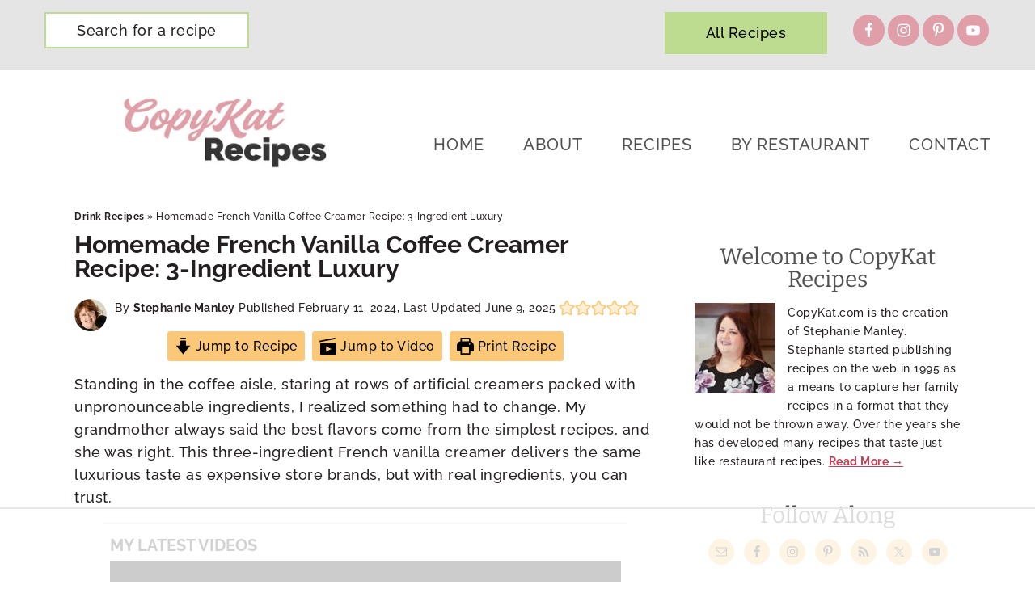

--- FILE ---
content_type: text/html
request_url: https://api.intentiq.com/profiles_engine/ProfilesEngineServlet?at=39&mi=10&dpi=936734067&pt=17&dpn=1&iiqidtype=2&iiqpcid=792831bb-23d7-45e8-a3a8-dcbb816afa6d&iiqpciddate=1768691105007&pcid=1b642ca1-3d41-4fac-b7d5-3da2afe243a7&idtype=3&gdpr=0&japs=false&jaesc=0&jafc=0&jaensc=0&jsver=0.33&testGroup=A&source=pbjs&ABTestingConfigurationSource=group&abtg=A&vrref=https%3A%2F%2Fcopykat.com
body_size: 58
content:
{"abPercentage":97,"adt":1,"ct":2,"isOptedOut":false,"data":{"eids":[]},"dbsaved":"false","ls":true,"cttl":86400000,"abTestUuid":"g_c178e42d-f257-47d0-80a7-e6b74d818279","tc":9,"sid":-1134973100}

--- FILE ---
content_type: text/html; charset=utf-8
request_url: https://www.google.com/recaptcha/api2/aframe
body_size: 258
content:
<!DOCTYPE HTML><html><head><meta http-equiv="content-type" content="text/html; charset=UTF-8"></head><body><script nonce="rmQwORkajg4ddv0EEkeB2w">/** Anti-fraud and anti-abuse applications only. See google.com/recaptcha */ try{var clients={'sodar':'https://pagead2.googlesyndication.com/pagead/sodar?'};window.addEventListener("message",function(a){try{if(a.source===window.parent){var b=JSON.parse(a.data);var c=clients[b['id']];if(c){var d=document.createElement('img');d.src=c+b['params']+'&rc='+(localStorage.getItem("rc::a")?sessionStorage.getItem("rc::b"):"");window.document.body.appendChild(d);sessionStorage.setItem("rc::e",parseInt(sessionStorage.getItem("rc::e")||0)+1);localStorage.setItem("rc::h",'1768691120323');}}}catch(b){}});window.parent.postMessage("_grecaptcha_ready", "*");}catch(b){}</script></body></html>

--- FILE ---
content_type: text/css
request_url: https://ads.adthrive.com/sites/56547818e932c2f60c7679e4/ads.min.css
body_size: 523
content:
body:not(.adthrive-device-phone) .adthrive-recipe {
float: right;
margin-left: 10px;
}

@media only screen and (max-width: 375px){
.site-inner {
padding-left:5px;
padding-right:5px;
}
.wprm-recipe-template-copykat-poster-container {
padding-left:3px !important;
padding-right:3px !important;
}
}

.adthrive-collapse-player {
border-bottom: 0;
margin-bottom: 40px;
}

/* Top Center White Background */
.adthrive-collapse-mobile-background {
background-color: #fff!important;
max-height:153px;
}
.adthrive-top-collapse-close > svg > * {
stroke: black;
font-family: sans-serif;
}

/* END top center white background */

/* Add a min height for video player in WPRM recipe card */
body.adthrive-device-desktop .wprm-recipe-video,
body.adthrive-device-tablet .wprm-recipe-video {
    min-height: 300px!important;
}
body.adthrive-device-phone .wprm-recipe-video {
    min-height:190px!important;
}

/* Mobile Sticky Video Player Defaults */
.adthrive-collapse-mobile-background {
max-height:153px;
}
.adthrive-player-position.adthrive-collapse-mobile.adthrive-collapse-top-center.adthrive-player-without-wrapper-text {
padding-top:0px !important;
}
/* END Mobile Sticky Video Player Defaults */

/* Print Preview pages */
body.wprm-print .adthrive-sidebar {
    right: 10px;
    min-width: 250px;
    max-width: 320px
}

body.wprm-print .adthrive-sidebar:not(.adthrive-stuck) {
    position: absolute;
    top: 275px;
}

@media screen and (max-width: 1299px) {
    body.wprm-print.adthrive-device-desktop .wprm-recipe {
        margin-left: 25px;
        max-width: 650px;
    }
}
/* END - Print Preview pages */

--- FILE ---
content_type: text/plain
request_url: https://rtb.openx.net/openrtbb/prebidjs
body_size: -219
content:
{"id":"c16c13e0-da64-4fc9-8f1c-bf88bf84c9cd","nbr":0}

--- FILE ---
content_type: text/plain
request_url: https://rtb.openx.net/openrtbb/prebidjs
body_size: -219
content:
{"id":"80dbb549-3a23-4506-a261-c4311fb8e946","nbr":0}

--- FILE ---
content_type: text/plain
request_url: https://rtb.openx.net/openrtbb/prebidjs
body_size: -219
content:
{"id":"febe06c7-1dd7-4e04-b433-1b3dccf79d76","nbr":0}

--- FILE ---
content_type: text/plain
request_url: https://rtb.openx.net/openrtbb/prebidjs
body_size: -219
content:
{"id":"ae2c7588-e71b-4e60-9cb0-33780be716c4","nbr":0}

--- FILE ---
content_type: text/plain
request_url: https://rtb.openx.net/openrtbb/prebidjs
body_size: -219
content:
{"id":"fbf5256d-520b-4854-858c-3bf7d8898547","nbr":0}

--- FILE ---
content_type: text/plain
request_url: https://rtb.openx.net/openrtbb/prebidjs
body_size: -219
content:
{"id":"cff62bf6-5a5f-4441-a425-f4cb4d91e53a","nbr":0}

--- FILE ---
content_type: text/plain
request_url: https://rtb.openx.net/openrtbb/prebidjs
body_size: -219
content:
{"id":"8521fcdc-b6c0-4ac3-aecc-04d06f368527","nbr":0}

--- FILE ---
content_type: text/plain; charset=UTF-8
request_url: https://at.teads.tv/fpc?analytics_tag_id=PUB_17002&tfpvi=&gdpr_consent=&gdpr_status=22&gdpr_reason=220&ccpa_consent=&sv=prebid-v1
body_size: 56
content:
ZTVlM2VhMDktYTNmOS00ZDEyLWEwNGYtOWQxOGI0NmZkYTlhIzAtOA==

--- FILE ---
content_type: text/plain
request_url: https://rtb.openx.net/openrtbb/prebidjs
body_size: -219
content:
{"id":"5f876e46-7f9f-4822-b2cf-9bc6ccd32911","nbr":0}

--- FILE ---
content_type: text/plain
request_url: https://rtb.openx.net/openrtbb/prebidjs
body_size: -83
content:
{"id":"36066658-0eaa-4d01-b3ad-dae7485e4f81","nbr":0}

--- FILE ---
content_type: text/plain; charset=utf-8
request_url: https://ads.adthrive.com/http-api/cv2
body_size: 11272
content:
{"om":["00xbjwwl","03ory6zo","0547282b-cd3d-4e60-bad4-e5a5298c2af8","06807f3f-cd7e-473a-8a8d-e7288f098242","06htwlxm","06j_bF1CfUg","0929nj63","0RF6rOHsv7/kzncxnKJSjw==","0av741zl","0b0m8l4f","0jdleylc","0l51bbpm","0n7jwr7m","0p5m22mv","0r6m6t7w","0y0basn0","0yxcounx","1","1019_692218993","1028_8728253","10310289136970_514411256","10310289136970_559920874","10310289136970_594028899","10310289136970_628989767","10310289136970_628990318","10339421-5836009-0","1043_409_216596","10797905","10868755","110_589451478355172056","11142692","11421707","11472284","11509227","11526016","11625846","11837166","1185:1610326628","1185:1610326728","11896988","11999803","12010080","12010084","12010088","12123650","12142259","12151247","12441760","124682_613","124684_156","124843_8","124844_19","124848_7","124853_7","12491656","12491686","12499658","12837806","12850755","12850756","13mvd7kb","1610326628","1610326728","1611092","16a887e9-4939-487f-8291-ba0f23b5b0ab","16x7UEIxQu8","17_23391179","17_23391191","17_23391194","17_23391206","17_23391269","17_23391296","17_23391302","17_24104633","17_24104651","17_24104669","17_24104675","17_24104693","17_24104696","17_24104702","17_24104714","17_24104726","17_24632115","17_24632116","17_24632117","17_24632120","17_24632123","17_24632125","17_24683284","17_24683311","17_24683312","17_24683313","17_24683315","17_24683319","17_24683321","17_24696317","17_24696319","17_24696320","17_24696321","17_24696332","17_24696334","17_24696337","17_24696341","17_24766938","17_24766942","17_24766948","17_24766949","17_24766956","17_24766959","17_24766962","17_24766968","17_24766970","17_24766971","17_24766977","17_24766984","17_24766988","17_24767210","17_24767213","17_24767215","17_24767217","17_24767229","17_24767234","17_24767239","17_24767241","17_24767244","17_24767245","17_24767248","17_24767249","17_24767251","17_24767566","17_24767577","1832l91i","1854232175186002","1891/84813","1891/84814","19298r1igh7","19r1igh7","1dwefsfs","1h7yhpl7","1kpjxj5u","1m7ow47i","1zuc5d3f","1zx7wzcw","202047325","202430_200_EAAYACog7t9UKc5iyzOXBU.xMcbVRrAuHeIU5IyS9qdlP9IeJGUyBMfW1N0_","202430_200_EAAYACogIm3jX30jHExW.LZiMVanc.j-uV7dHZ7rh4K3PRdSnOAyBBuRK60_","202430_200_EAAYACogfp82etiOdza92P7KkqCzDPazG1s0NmTQfyLljZ.q7ScyBDr2wK8_","20421090_200_EAAYACogCiuNvM3f3eqfQCYvohgwlLKRPzvhev8ZbASYAZtBcMoyBKdnm3s_","20421090_200_EAAYACogwcoW5vogT5vLuix.rAmo0E1Jidv8mIzVeNWxHoVoBLEyBJLAmwE_","206_547869","206_551337","20b443f3-9eec-421b-86b9-bdda52d479c0","2132:42828300","2132:44129096","2132:44283562","2132:45327624","2132:45563096","2132:45563177","2132:45941257","2132:45968072","2132:45970184","2132:45999649","2132:45999652","2132:46037183","2132:46038364","2132:46039088","2132:46039215","2132:46039258","2132:46039943","2149:12123650","2149:12147059","2149:12151096","2179:579593739337040696","2179:585139266317201118","2179:587183202622605216","2179:588366512778827143","2179:588463996220411211","2179:588837179414603875","2179:588969843258627169","2179:589289985696794383","2179:589318202881681006","2179:590157627360862445","2179:594033992319641821","218ae986-75d1-4a2a-bd1d-b25f78eb8958","2249:512188092","2249:567996566","2249:581439030","2249:614129791","2249:650628516","2249:657216801","2249:691925891","2249:694710256","2249:703059924","226226131","226226132","2307:0av741zl","2307:0b0m8l4f","2307:0hly8ynw","2307:0is68vil","2307:0y0basn0","2307:19r1igh7","2307:1h7yhpl7","2307:1zuc5d3f","2307:27s3hbtl","2307:28u7c6ez","2307:2xe5185b","2307:31yw6nyu","2307:3mzmxshy","2307:3o9hdib5","2307:4fk9nxse","2307:4qxmmgd2","2307:4sq1av6h","2307:5jbgzliz","2307:5loeumqb","2307:64x7dtvi","2307:8fdfc014","2307:98xzy0ek","2307:9jse9oga","2307:9r15vock","2307:9t6gmxuz","2307:a2uqytjp","2307:a566o9hb","2307:ah70hdon","2307:be4hm1i2","2307:bj4kmsd6","2307:bpecuyjx","2307:bumlrz1t","2307:c1hsjx06","2307:cbg18jr6","2307:cv2huqwc","2307:ekv63n6v","2307:f7ednk5y","2307:fdjuanhs","2307:fmmrtnw7","2307:g749lgab","2307:g80wmwcu","2307:hauz7f6h","2307:hzonbdnu","2307:jd035jgw","2307:kaojko3j","2307:lp37a2wq","2307:lz23iixx","2307:meqbizuu","2307:ouycdkmq","2307:q9plh3qd","2307:quk7w53j","2307:rifj41it","2307:rnvjtx7r","2307:rrlikvt1","2307:s2ahu2ae","2307:tty470r7","2307:u5zlepic","2307:u7p1kjgp","2307:urut9okb","2307:v2iumrdh","2307:w15c67ad","2307:wt0wmo2s","2307:z58lye3x","2307:zonj6ubl","2319_66419_12499658","23266973","23786257","2409_15064_70_85445175","2409_15064_70_85445179","2409_15064_70_85445183","2409_15064_70_85445193","2409_15064_70_85540796","2409_15064_70_85808977","2409_15064_70_85808987","2409_15064_70_85808988","2409_15064_70_85809016","2409_15064_70_85809022","2409_15064_70_85809046","2409_15064_70_85809050","2409_15064_70_85809052","2409_15064_70_85809113","2409_15064_70_86112923","2409_15064_70_86128400","2409_25495_176_CR52092918","2409_25495_176_CR52092920","2409_25495_176_CR52092921","2409_25495_176_CR52092923","2409_25495_176_CR52092956","2409_25495_176_CR52092957","2409_25495_176_CR52092959","2409_25495_176_CR52150651","2409_25495_176_CR52153848","2409_25495_176_CR52175340","2409_25495_176_CR52178314","2409_25495_176_CR52178315","2409_25495_176_CR52178316","2409_25495_176_CR52186411","2409_25495_176_CR52188001","2409_91366_409_216616","242697002","242a6c13-3c01-4a3b-b862-dd3efcd44728","245842006","24598434","246638579","24694809","247654825","25048618","25048620","25_0l51bbpm","25_13mvd7kb","25_4tgls8cg","25_52qaclee","25_53v6aquw","25_6bfbb9is","25_7d6bm1nb","25_87z6cimm","25_8b5u826e","25_9l06fx6u","25_bukxj5lt","25_cfnass1q","25_cmjypxpm","25_dwjp56fe","25_e0z9bgr8","25_gypb2tdl","25_hkxtc1wk","25_hueqprai","25_m2n177jy","25_op9gtamy","25_oz31jrd0","25_pz8lwofu","25_sgaw7i5o","25_sgok9phv","25_sqmqxvaf","25_t34l2d9w","25_ti0s3bz3","25_utberk8n","25_x716iscu","25_xejccf8o","25_xz6af56d","25_yi6qlg3p","25_ynwg50ce","25_ztlksnbe","25_zwzjgvpw","262592","26298r0zyqh","2662_199916_8153721","2662_199916_8153737","2662_199916_8153741","2662_199916_8153743","2662_200562_8166427","2662_200562_8168475","2662_200562_8168520","2662_200562_8168537","2662_255125_8179289","2662_255125_T26309109","2676:85807294","2676:85807307","2676:85807308","2676:85807320","2676:85807326","2709prc8","2711_15051_12151096","2711_64_11999803","2711_64_12147059","2711_64_12151096","2711_64_12151247","2711_64_12156461","2715_9888_262592","2715_9888_440681","2715_9888_549423","2715_9888_551337","2760:176_CR52092920","2760:176_CR52092921","2760:176_CR52092923","2760:176_CR52175339","2760:176_CR52175340","2760:176_CR52178314","2760:176_CR52178315","2760:176_CR52178316","27s3hbtl","28925636","28933536","28u7c6ez","29102835","29402249","29414696","29414711","2974:8168473","2974:8168475","2974:8168476","2974:8168539","2974:8168540","2974:8168581","2974:8168586","29_695879895","29_696964702","2_206_554440","2_206_554442","2_206_554460","2_206_554478","2_206_554480","2c64cjj8","2c9e2a94-4099-4590-a6d0-6c0338009b1c","2fewfcvj","2tAlke8JLD8Img5YutVv","2v4qwpp9","2vmtfqwk","2wj90v7b","2xe5185b","3018/a70f2c3e688569fa9d24edce9236fedc","306_23391215","306_24104666","306_24104693","306_24632125","306_24694809","306_24766959","306_24767217","306_24767222","306_24767232","306_24767234","306_24767248","306_24767249","306_24767577","308_125203_14","308_125204_11","31qdo7ks","32735354","32975686","32j56hnc","33156907","3335_133884_702675162","3335_133884_702675191","33419345","33419362","33476571","33604490","33604871","33608492","33608594","33627470","33dc8e16-0bac-4a69-a6c4-58741c0e928e","34182009","34534170","3470:1XbroyiLv3ygq1MuYFWx","3470:2tAlke8JLD8Img5YutVv","3470:G1JbM795RL3pVjM0p70b","3470:UZ8qUT9VFMsFVxb9iV8L","3470:VREppTXIIdgQ8bM0eSgZ","3470:eCSZe4wfQoJv3q200Qis","3470:hA78UW6s6ObKqvEMFIR0","3470:qwD8w8Na0FjruyNpFfp2","3470:rBRHUYXAz2H6JBkL01x5","3470:vRzl2Ihp3W4XB2iuFHW5","3470:wuozwRl5Kw582Wl002Bq","3490:CR52092918","3490:CR52092920","3490:CR52092921","3490:CR52092923","3490:CR52175339","3490:CR52175340","3490:CR52178314","3490:CR52178315","3490:CR52178316","3490:CR52212686","3490:CR52212688","35753418","3632:bh5QcBcFRAmsV0LBFq8NJg","3646_185414_8687255","3646_185414_8687257","3658_103719_t3gzv5qs","3658_15032_5loeumqb","3658_15078_u5zlepic","3658_15761_T26365763","3658_175625_be4hm1i2","3658_203382_vtri9xns","3658_22079_hauz7f6h","3658_519209_lz23iixx","3658_629625_wu5qr81l","3658_67113_meqbizuu","3658_87799_3mzmxshy","3658_87799_bumlrz1t","36_46_11125455","36_46_11212184","36_46_11633448","36_46_11999803","36_46_12147059","36_46_12151096","36_46_12156461","3702_139777_24765461","3702_139777_24765466","3702_139777_24765477","3702_139777_24765481","3702_139777_24765483","3702_139777_24765484","3702_139777_24765494","3702_139777_24765524","3702_139777_24765534","3702_139777_24765537","3702_139777_24765540","3702_139777_24765548","3745kao5","381513943572","3858:9046626","3858:9752243","38877658","3LMBEkP-wis","3f1olgf0","3ffc6dda-7ec7-4966-b58a-6b777ee31456","3g7svtxa","3k7yez81","3kp5kuh1","3mzmxshy","3o6augn1","3o9hdib5","3v2n6fcp","3ws6ppdq","4083IP31KS13kodabuilt_d1f4d","4083IP31KS13kodabuilt_d60ff","409_189398","409_216324","409_216326","409_216366","409_216384","409_216386","409_216392","409_216396","409_216402","409_216406","409_216407","409_216408","409_216413","409_216414","409_216416","409_216431","409_216496","409_220149","409_220339","409_220364","409_223589","409_223599","409_225978","409_225982","409_225983","409_225987","409_225988","409_225990","409_225992","409_225993","409_226312","409_226321","409_226322","409_226324","409_226326","409_226327","409_226331","409_226332","409_226336","409_226342","409_226346","409_226347","409_226351","409_226352","409_226361","409_227223","409_227224","409_227226","409_227235","409_227260","409_228064","409_228070","409_228346","409_228354","409_228356","409_228358","409_228362","409_228373","409_228385","409_230710","409_230713","409_230714","409_230717","409_230718","409_230727","409_230728","409_231798","409_235268","42167197","42604842","43919974","43919976","43919984","43919985","43919986","439246469228","43a7ptxe","43igrvcm","440681","44283562","44629254","458901553568","45919811","45941257","45999649","45999652","45astvre","46038614","46039943","461992080","4642109_46_12123650","4642109_46_12142259","46_12123650","46_12142259","47192068","47839462","481703827","485027845327","48574716","48579735","48594493","48615561","48739106","48877306","49039749","4941614","4941616","4941618","4947806","4972638","4972640","4afca42j","4aqwokyz","4az7qulg","4b80jog8","4fk9nxse","4qxmmgd2","4tgls8cg","4yevyu88","4zai8e8t","50479792","50594975","50904949","51372397","51372410","514819301","521_425_203499","521_425_203500","521_425_203501","521_425_203504","521_425_203505","521_425_203506","521_425_203507","521_425_203508","521_425_203509","521_425_203514","521_425_203515","521_425_203516","521_425_203517","521_425_203518","521_425_203522","521_425_203524","521_425_203525","521_425_203526","521_425_203529","521_425_203530","521_425_203534","521_425_203535","521_425_203536","521_425_203540","521_425_203542","521_425_203543","521_425_203544","521_425_203546","521_425_203608","521_425_203609","521_425_203611","521_425_203614","521_425_203615","521_425_203616","521_425_203617","521_425_203620","521_425_203621","521_425_203623","521_425_203631","521_425_203632","521_425_203633","521_425_203634","521_425_203635","521_425_203636","521_425_203639","521_425_203657","521_425_203659","521_425_203665","521_425_203669","521_425_203670","521_425_203671","521_425_203674","521_425_203675","521_425_203677","521_425_203679","521_425_203681","521_425_203683","521_425_203687","521_425_203689","521_425_203692","521_425_203693","521_425_203694","521_425_203695","521_425_203696","521_425_203698","521_425_203699","521_425_203700","521_425_203701","521_425_203702","521_425_203703","521_425_203705","521_425_203706","521_425_203708","521_425_203709","521_425_203710","521_425_203711","521_425_203712","521_425_203713","521_425_203714","521_425_203715","521_425_203723","521_425_203724","521_425_203728","521_425_203729","521_425_203730","521_425_203731","521_425_203732","521_425_203733","521_425_203735","521_425_203736","521_425_203738","521_425_203739","521_425_203740","521_425_203741","521_425_203742","521_425_203743","521_425_203744","521_425_203745","521_425_203747","521_425_203748","521_425_203863","521_425_203864","521_425_203866","521_425_203867","521_425_203868","521_425_203871","521_425_203874","521_425_203877","521_425_203878","521_425_203879","521_425_203880","521_425_203882","521_425_203884","521_425_203885","521_425_203887","521_425_203890","521_425_203891","521_425_203892","521_425_203893","521_425_203897","521_425_203898","521_425_203900","521_425_203901","521_425_203902","521_425_203905","521_425_203907","521_425_203908","521_425_203909","521_425_203911","521_425_203912","521_425_203917","521_425_203918","521_425_203921","521_425_203924","521_425_203926","521_425_203928","521_425_203929","521_425_203932","521_425_203933","521_425_203934","521_425_203936","521_425_203938","521_425_203939","521_425_203940","521_425_203943","521_425_203945","521_425_203946","521_425_203947","521_425_203948","521_425_203949","521_425_203950","521_425_203951","521_425_203952","521_425_203956","521_425_203959","521_425_203960","521_425_203963","521_425_203965","521_425_203969","521_425_203970","521_425_203972","521_425_203973","521_425_203975","521_425_203976","521_425_203977","521_425_203980","521_425_203981","521_425_203982","526487395","52787751","5316_139700_f7be6964-9ad4-40ba-a38a-55794e229d11","53v6aquw","54456560","54539649","54771610","549423","5510:cymho2zs","5510:ouycdkmq","5510:quk7w53j","551337","55167461","55178669","553799","553802","554440","554460","554470","554472","5563_66529_OADD2.1316115555006003_1IJZSHRZK43DPWP","5563_66529_OADD2.1316115555006019_1AQHLLNGQBND5SG","5563_66529_OADD2.1316115555006067_1AFF9YF5EFIKTFD","5563_66529_OADD2.1321613113157448_15LE1YAJCDGWXY5","5563_66529_OADD2.1321613113157480_196C3TS9WU9ZLLC","5563_66529_OADD2.1323812136496810_1J7WNW64SJ0NI1B","5563_66529_OADD2.1323812136496874_1KM8OWBR3X3PRKU","5563_66529_OADD2.1323812136497274_1D8HTHMNMW0HE33","5563_66529_OADD2.1323812136498330_14H1GRWC8VKK7WM","5563_66529_OADD2.1324911647936571_1LSIB1P9G0X5U4M","5563_66529_OADD2.1324911647936619_1ARPMA5A72YR2DC","5563_66529_OADD2.1327110671252269_1DZ6YQJRAO9RZV1","5563_66529_OADD2.1329309694466335_1HMV52Q0UX4H59U","5563_66529_OADD2.7215977601462_10T8Y440H3AKA6PVS2","5563_66529_OADD2.7216038222964_1167KJ7QKWPNTF6JEQ","5563_66529_OADD2.7284328140867_1QMTXCF8RUAKUSV9ZP","5563_66529_OADD2.7284328163393_196P936VYRAEYC7IJY","5563_66529_OADD2.7353135342660_1W3POM3CHQTDEMBRX6","5563_66529_OADD2.7353135342683_1C1R07GOEMYX1FANED","5563_66529_OADD2.7353135342693_1BS2OU32JMDL1HFQA4","5563_66529_OADD2.7353135343210_1Q4LXSN5SX8NZNBFZM","5563_66529_OADD2.7353135343668_1BTJB8XRQ1WD0S0520","5563_66529_OADD2.7353135343869_1G0D9YQUG9JX02VYLG","5563_66529_OADD2.7902842467830_1H35LDI74OC2J4TOYK","5563_66529_OADD2.8246380819225_1EAELS8QRR6FMHS41A","5563_66529_OADD2.8246380819229_11WQXY9WBAASQGVIAR","5563_66529_OAIP.0bc5cc4a7fd7c360ac0bc7c16498f47a","5563_66529_OAIP.104c050e6928e9b8c130fc4a2b7ed0ac","5563_66529_OAIP.1a822c5c9d55f8c9ff283b44f36f01c3","5563_66529_OAIP.2f397ca648cbe74b55f00f5c58cad88f","5563_66529_OAIP.36e383a66f70256e8ed79426b20e2632","5563_66529_OAIP.42b6cf446e6e28a6feded14340c6b528","5563_66529_OAIP.74a0d0203bb3b97b75c798613592818a","5563_66529_OAIP.b68940c0fa12561ebd4bcaf0bb889ff9","55726194","557_409_216366","557_409_216396","557_409_216586","557_409_216596","557_409_216606","557_409_220139","557_409_220149","557_409_220151","557_409_220343","557_409_220344","557_409_223589","557_409_223603","557_409_225988","557_409_226312","557_409_228054","557_409_228055","557_409_228064","557_409_228065","557_409_228105","557_409_228115","557_409_228349","557_409_228354","557_409_228356","557_409_228363","557_409_230713","557_409_230714","557_409_230718","557_409_230731","557_409_230737","557_409_235268","557_409_235544","558_93_a0oxacu8","558_93_cv2huqwc","558_93_hauz7f6h","558_93_oz31jrd0","558_93_pz8lwofu","558_93_sqmqxvaf","558_93_x716iscu","558_93_zwzjgvpw","55965333","560_74_18236273","56157033","5626536529","5626560649","56341213","56471599","56635908","56635945","56635955","5670:8166422","5670:8168473","5670:8168581","56794606","56824595","576777115309199355","579121053608376283","579593739337040696","5826599393","583652883178231326","587183202622605216","590157627360862445","59664236","59751535","59751572","59780459","59780461","59780463","59780467","59780473","59780474","59818357","59873208","59873214","59873222","59873223","59873224","59873227","59873228","59873230","59873231","5auirdnp","5dd5limo","5gc3dsqf","5ia3jbdy","5iujftaz","5jbgzliz","5sfc9ja1","5xj5jpgy","600618969","60146355","60146407","6026574625","60354210","60398502","605367462","605367469","60618611","60636308","60638194","609577512","60f5a06w","61085224","61102880","61210719","61213159","613344ix","61524915","615ecd36-86ad-4309-a628-931cebc33ede","61643784","61823068","61900466","61916211","61916223","61916225","61916229","61916243","61932920","61932925","61932933","61932948","61932957","62187798","62217784","6226505231","6226505239","6226508011","6226522289","6226528671","6226528713","6226530649","6250_66552_1028360416","627225143","627227759","627290883","627301267","627309156","627309159","627506494","62785693","62799585","628015148","628086965","628153053","628222860","628223277","628360579","628360582","628444259","628444349","628444433","628444436","628444439","628456307","628456310","628456313","628456379","628456382","628456391","628456403","628622163","628622169","628622172","628622178","628622241","628622244","628622247","628622250","628683371","628687043","628687157","628687460","628687463","628803013","628841673","628990952","629007394","629009180","629167998","629168001","629168010","629168565","629171196","629171202","629234167","629255550","629350437","62946736","62946743","62946748","629488423","62977989","62978285","62978299","62978305","62980383","62980385","62981075","629817930","62981822","62987257","629984747","630137823","63039601","63063274","6365_61796_725871022959","6365_61796_729220897126","6365_61796_742174851279","6365_61796_747576195981","6365_61796_784844652399","6365_61796_784880263591","6365_61796_784880274628","6365_61796_785326944429","6365_61796_785326944621","6365_61796_785326944648","6365_61796_785452881104","6365_61796_792684014364","645287520","645291104","648104664","648104695","64x7dtvi","651637446","651637459","651637461","651637462","654177834","6547_67916_0cDtbHUp72sSfp0ZxAfc","6547_67916_4HOXb0hP0vgIB0e5t2bM","6547_67916_57GwwabjszeYXUq9E7mW","6547_67916_S5ULKZlb9k6uizoQCvVL","6547_67916_vhQObFKEE5o0wofhYsHK","659216891404","659713728691","668017682","66_a0hvs48fd8hkhygge3w7","66_c7tc2eqfi3hfh0yxo14s","66_g0fbm4wge6hhakq3pvrj","66_l9p04jlsh0layhwexfkk","66_w8chpvdntmj9ysk435xp","670_9916_514411517","670_9916_574253771","672726085","678439562","679568322","680597458938","680_99480_700109379","680_99480_700109389","680_99480_700109391","683692339","683738007","683738706","684137347","684492634","684493019","688070999","688078501","690_99485_1610326728","694906156","694912939","695233031","695872491","695879867","695879872","695879875","695879889","695879895","695879898","695879901","695879922","695879924","696314600","696332890","696504971","697189859","697189917","697189927","697189949","697189954","697190012","697190014","697190072","697525780","697525781","697525795","697525824","697525832","697876985","697876986","697876988","697876997","697876998","698637253","698637276","698637285","698637300","698637307","699109671","699122090","699153204","699183155","699812344","699812857","699813340","699824707","6bfbb9is","6c9e5458-7ea1-4bc1-9dbf-65b3621cfb1f","6d2e9114-8a29-4e7d-a682-957adbf06998","6gyfuqi5","6lmy2lg0","6m298rds7pc","6mrds7pc","6p9v1joo","6rbncy53","700109379","700109389","700109391","700117707","700221399","701048475","701275734","701276081","701278088","701278089","702397981","702423494","702675191","702759095","702759138","702759260","702759441","702759566","702759582","702759665","702759695","702759712","702838408","703142272","704248998","704372859","70_82133854","70_82133858","70_83443045","70_83443056","70_83447085","70_85472859","70_85943187","70_85943194","70_85943195","70_85943199","70_85943315","70_86735971","70_86735974","70_86888347","70_86888351","724272994705","725307849769","725972535746","726639375335","730465715401","7354_138543_81102986","7354_138543_85445117","7354_138543_85445144","7354_138543_85445145","7354_138543_85807308","7354_138543_85809016","7354_138543_85809022","73e2a9412bac9388e4c4d02c3b735c7f_2","7414_121891_6151359","74scwdnj","760641161269","764384003023","76odrdws","786935973586","78827864","794di3me","7969_149355_19682095","7969_149355_44283562","7969_149355_45941257","7969_149355_45999649","7cmeqmw8","7fc6xgyo","7i30xyr5","7jvs1wj8","7nnanojy","7o4w91vc","7qIE6HPltrY","7x8f326o","7xb3th35","80070450","80072819","80072821","80072827","80072836","80072847","80ec5mhd","81103016","8152859","8152878","8152879","8153718","8153721","8153725","8153737","8153743","8168475","82133854","82133858","82ubdyhk","8307f4bf-7a37-41a0-8908-12ec9a7acdc1","8341_230731_579199547309811353","8341_230731_579593739337040696","8341_230731_585139266317201118","8341_230731_587183202622605216","8341_230731_588366512778827143","8341_230731_588463996220411211","8341_230731_588837179414603875","8341_230731_588969843258627169","8341_230731_589289985696794383","8341_230731_589318202881681006","8341_230731_590157627360862445","8341_230731_591283456202345442","8341_230731_594033992319641821","84578111","84578122","84578143","84578144","84656cbd-b33d-463b-b2ab-259cd0f149de","85444747","85444751","85444939","85445117","85445123","85445175","85445179","85445183","85445193","85445224","85472862","85480675","85480685","85807294","85807305","85807307","85807320","85807343","85807351","85808977","85808994","85808997","85809005","85809006","85809008","85809016","85809021","85809022","85809046","85809050","85809052","85809095","85809113","85943187","85943196","85943199","85943309","85943314","85943315","85954450","86112923","86509222","86509226","86888328","86888329","86888333","86888346","86888347","86888348","86888351","86888355","8742112z6cimm","87z6cimm","8968064","8ax1f5n9","8b5u826e","8euh5txf","8fdfc014","8k2jpc30","8orkh93v","8ptlop6y","8s8c5dlv","8w4klwi4","8y2y355b","9046626","9057/0328842c8f1d017570ede5c97267f40d","9057/211d1f0fa71d1a58cabee51f2180e38f","90_11928174","90_11928175","90_12441760","90_12491656","90_12491686","90_12491687","90_12552078","90_12837802","90_12837805","90_12837806","90_12850756","91950606","91950610","91950635","91950640","91950668","91950669","91950690","9660257","9752243","9757618","97_8152878","97_8152879","9925w9vu","9j298se9oga","9jse9oga","9krcxphu","9l06fx6u","9r15vock","9r29815vock","9rqgwgyb","9s4tjemt","9t2986gmxuz","9t6gmxuz","Fi4k6hGhFV8","GwiHNl5HtFQ","HFN_IsGowZU","UZ8qUT9VFMsFVxb9iV8L","YM34v0D1p1g","YlnVIl2d84o","a0oxacu8","a22bf71d-5036-4c88-af93-7885bf70cde5","a28079aa-df7a-4c98-a9b2-18c7fa44bcac","a2uqytjp","a3deea0a-fe94-4947-a4b7-d563109dd360","a4nw4c6t","a566o9hb","a9629da1-416a-41a4-99ca-89ddbe80d106","abhu2o6t","ah70hdon","auyahd87","b3sqze11","b67c81c2-cbaa-4121-8600-886f95b66c64","b90cwbcd","bahmlw90","be2984hm1i2","be4hm1i2","bj2984kmsd6","bj4kmsd6","bn278v80","bnpe74hh","bpecuyjx","bpwmigtk","bu0fzuks","bumlrz1t","byle7ryp","bzh08qq8","c1hsjx06","c22985t9p0u","c25t9p0u","c3x17g1g","c75hp4ji","c9efnodh","cbg18jr6","cc6ad424-2172-42de-855b-cf5d7673ba6b","cd29840m5wq","cd40m5wq","cice9l8r","cr-1oplzoysu9vd","cr-1oplzoysuatj","cr-1oplzoysubwe","cr-1oplzoysubxe","cr-2deugwfeubwe","cr-5dqze5bjubxe","cr-6ovjht2eu9vd","cr-6ovjht2euatj","cr-6ovjht2eubwe","cr-6ovjht2eubxe","cr-72occ8oluatj","cr-72occ8olubwe","cr-8itw2d8r87rgv2","cr-97pzzgzrubqk","cr-97y25lzsubqk","cr-98qy2h5qubqk","cr-98t2xj7vubxf","cr-98txxk5pubxf","cr-98utwg3tu8rm","cr-98utwg4tu8rm","cr-98utwg4tu9xg","cr-98xw3lzvubxf","cr-98xywk4uubxf","cr-98xywk4vubxf","cr-99bo9kj0uatj","cr-9hxzbqc08jrgv2","cr-Bitc7n_p9iw__vat__49i_k_6v6_h_jce2vj5h_9v3kalhnq","cr-Bitc7n_p9iw__vat__49i_k_6v6_h_jce2vj5h_G0l9Rdjrj","cr-Bitc7n_p9iw__vat__49i_k_6v6_h_jce2vj5h_PxWzTvgmq","cr-Bitc7n_p9iw__vat__49i_k_6v6_h_jce2vj5h_Sky0Cdjrj","cr-Bitc7n_p9iw__vat__49i_k_6v6_h_jce2vj5h_ZUFnU4yjl","cr-Bitc7n_p9iw__vat__49i_k_6v6_h_jce2vj5h_zKxG6djrj","cr-Bitc7n_p9iw__vat__49i_k_6v6_h_jce2vm6d_VTYxxvgmq","cr-Bitc7n_p9iw__vat__49i_k_6v6_h_jce2vm6d_d14BLdjrj","cr-a9s2xe6vubwj","cr-a9s2xf0uubwj","cr-a9s2xf1tubwj","cr-a9s2xf8vubwj","cr-a9s2xgzrubwj","cr-aaqt0j3rubwj","cr-aaqt0j4wubwj","cr-aaqt0j5vubwj","cr-aaqt0j7qubwj","cr-aaqt0j7wubwj","cr-aaqt0j8subwj","cr-aaqt0j8vubwj","cr-aaqt0k1pubwj","cr-aaqt0k1vubwj","cr-aaqt0k2rubwj","cr-aaqt0kzrubwj","cr-aav1zf7tubwj","cr-aav1zg0qubwj","cr-aav1zg1rubwj","cr-aav22g0subwj","cr-aav22g0wubwj","cr-aav22g0yubwj","cr-aav22g1pubwj","cr-aav22g1qubwj","cr-aav22g2tubwj","cr-aav22g2wubwj","cr-aav22g3uubwj","cr-aavwye0pubwj","cr-aavwye0vubwj","cr-aavwye1subwj","cr-aavwye1uubwj","cr-aawz1h5vubwj","cr-aawz1h8tubwj","cr-aawz2m3vubwj","cr-aawz2m3yubwj","cr-aawz2m4uubwj","cr-aawz2m4yubwj","cr-aawz2m5rubwj","cr-aawz2m5xubwj","cr-aawz2m6pubwj","cr-aawz2m7tubwj","cr-aawz2m7uubwj","cr-aawz2m7xubwj","cr-aawz3f0pubwj","cr-aawz3f0wubwj","cr-aawz3f1rubwj","cr-aawz3f1yubwj","cr-aawz3f2tubwj","cr-aawz3f3qubwj","cr-aawz3f3uubwj","cr-aawz3f3xubwj","cr-aawz3f3yubwj","cr-aawz3i2tubwj","cr-aawz3i5rubwj","cr-bqeyg7gqu9vd","cr-c5zb4r7iu9vd","cr-ccr05f6rv7uiu","cr-f6puwm2x27tf1","cr-ghun4f53u9vd","cr-ghun4f53uatj","cr-ghun4f53ubwe","cr-ghun4f53ubxe","cr-h6q46o706lrgv2","cr-jktaiehru9vd","cr-k1raq3v1u9vd","cr-kz4ol95lubwe","cr-l28i1je3uatj","cr-lg354l2uvergv2","cr-p03jl497uatj","cr-p03jl497ubxe","cr-sk1vaer4u9vd","cr-sk1vaer4ubwe","cr-u8cu3kinu9vd","cr-u8cu3kinuatj","cr-w5suf4cpuatj","cr-wvy9pnlnu9vd","cr-wvy9pnlnuatj","cr-wvy9pnlnubxe","cr-x5xes1ejuatj","cr-x5xes1ejubwe","cv2982huqwc","cv2huqwc","cwnupurl","cymho2zs","czt3qxxp","d4pqkecm","d8ijy7f2","d8xpzwgq","da298w00eve","daw00eve","ddr52z0n","dg2WmFvzosE","dif1fgsg","dl298hzctga","dwghal43","dwjp56fe","e2c76his","eb9vjo1r","edspht56","ek298ocpzhh","ekocpzhh","ekv63n6v","em6rk9k7","emhpbido","ewkg7kgl","extremereach_creative_76559239","f28866dc-6938-4d91-ab17-0adf37dffde6","fcn2zae1","fdjuanhs","fdujxvyb","feueU8m1y4Y","fjp0ceax","fjzzyur4","fmmrtnw7","fo6td3w5","ft39npf2","g4iapksj","g529811rwow","g729849lgab","g749lgab","g7t6s6ge","g88ob0qg","gb15fest","ge4kwk32","gf6myd59","gnm8sidp","gptnkigq","gwpcbh4q","h32sew6s","h4x8d2p8","h5p8x4yp","hauz7f6h","hgrz3ggo","hk298xtc1wk","hkxtc1wk","hr5uo0z9","hueqprai","hxxrc6st","hzonbdnu","i2aglcoy","i7sov9ry","i90isgt0","ikl4zu8e","iqe06xzw","j39smngx","j4r0agpc","j5j8jiab","j6rba5gh","j7cf71mk","jd035jgw","jdmljx89","jgsvxgob","jr169syq","jxrvgonh","k1mcz4wq","k32m2mvp","k6mxdk4o","k6n08fc0","k83t7fjn","kecbwzbd","keclz3yy","kgqovbkw","kn298iwm2we","kniwm2we","ksrdc5dk","ky0y4b7y","l1keero7","l4fh84wa","lc298408s2k","lc408s2k","lp37a2wq","lqik9cb3","ltkghqf5","lui7w03k","lz23iixx","m00a5urx","m2n177jy","m4xt6ckm","m9tz4e6u","meqbizuu","mf9hp67j","mh2a3cu2","min949in","mnzinbrt","mtsc0nih","mud07se0","mwdyi6u5","mwwkdj9h","n9sgp7lz","ndestypq","nfucnkws","nowwxzpy","nrlkfmof","nv0uqrqm","nv5uhf1y","o4jf439x","ocnesxs5","ofoon6ir","op9gtamy","ot91zbhz","ou7pk8ny","ouycdkmq","oz31jrd0","ozdii3rw","ozjfsqm6","p7176b0m","pf6t8s9t","pi6u4hm4","piwneqqj","pmtssbfz","poc1p809","ppn03peq","pr3rk44v","ptb9camj","pz8lwofu","q9plh3qd","qCQnxJ3C04M","qM1pWMu_Q2s","qaoxvuy4","qhywzxbg","qqvgscdx","qrenqmcq","quk7w53j","r3298co354x","r35763xz","r3co354x","r3hia4da","ra67euu2","rh63nttv","ri85joo4","riaslz7g","risjxoqk","rmenh8cz","rmrlx10n","rnvjtx7r","rrlikvt1","rxj4b6nw","s2ahu2ae","s4s41bit","s6pbymn9","sfg1qb1x","sg42112aw7i5o","sgaw7i5o","sk4ge5lf","sl8m2i0l","spdo2hlz","sslkianq","st298jmll2q","t2298dlmwva","t2dlmwva","t34l2d9w","t3gzv5qs","t4zab46q","t5kb9pme","t7jqyl3m","tchmlp1j","ti0s3bz3","tnakk8xp","tqejxuf9","trllli73","tsa21krj","tsf8xzNEHyI","ttgmojig","tw7wlpw5","u3i8n6ef","u7p1kjgp","ubykfntq","uf9j7aoe","uhebin5g","urut9okb","uslxv9bg","ut298hwjnbu","ut42112berk8n","utberk8n","uw298bokqxg","uwbokqxg","v0b1xm0w","v2iumrdh","v4rfqxto","v6jdn8gd","v6qt489s","vbivoyo6","ven7pu1c","vew4by92","vf0dq19q","vfvpfnp8","vj7hzkpp","vl2j938k","vntg5tj3","vsotnu64","w15c67ad","w3ez2pdd","w5et7cv9","w6eb7c37","w82ynfkl","w8ck01gq","waryafvp","wix9gxm5","wt0wmo2s","wu5qr81l","wxfnrapl","x21s451d","x420t9me","x716iscu","xdaezn6y","xies7jcx","xtxa8s2d","xwhet1qh","xxv36f9n","y51tr986","ybgpfta6","ygmhp6c6","yi6qlg3p","yl0m4qvg","yl9likui","yq5t5meg","z58lye3x","z8298p3j18i","z8hcebyi","z8p3j18i","zMu7rtlPsrU","zfexqyi5","zj3di034","zonj6ubl","zwzjgvpw","7979132","7979135"],"pmp":[],"adomains":["1md.org","a4g.com","about.bugmd.com","acelauncher.com","adameve.com","adelion.com","adp3.net","advenuedsp.com","aibidauction.com","aibidsrv.com","akusoli.com","allofmpls.org","arkeero.net","ato.mx","avazutracking.net","avid-ad-server.com","avid-adserver.com","avidadserver.com","aztracking.net","bc-sys.com","bcc-ads.com","bidderrtb.com","bidscube.com","bizzclick.com","bkserving.com","bksn.se","brightmountainads.com","bucksense.io","bugmd.com","ca.iqos.com","capitaloneshopping.com","cdn.dsptr.com","clarifion.com","clean.peebuster.com","cotosen.com","cs.money","cwkuki.com","dallasnews.com","dcntr-ads.com","decenterads.com","derila-ergo.com","dhgate.com","dhs.gov","digitaladsystems.com","displate.com","doyour.bid","dspbox.io","envisionx.co","ezmob.com","fla-keys.com","fmlabsonline.com","g123.jp","g2trk.com","gadgetslaboratory.com","gadmobe.com","getbugmd.com","goodtoknowthis.com","gov.il","grosvenorcasinos.com","guard.io","hero-wars.com","holts.com","howto5.io","http://bookstofilm.com/","http://countingmypennies.com/","http://fabpop.net/","http://folkaly.com/","http://gameswaka.com/","http://gowdr.com/","http://gratefulfinance.com/","http://outliermodel.com/","http://profitor.com/","http://tenfactorialrocks.com/","http://vovviral.com/","https://instantbuzz.net/","https://www.royalcaribbean.com/","ice.gov","imprdom.com","justanswer.com","liverrenew.com","longhornsnuff.com","lovehoney.com","lowerjointpain.com","lymphsystemsupport.com","meccabingo.com","media-servers.net","medimops.de","miniretornaveis.com","mobuppsrtb.com","motionspots.com","mygrizzly.com","myiq.com","myrocky.ca","national-lottery.co.uk","nbliver360.com","ndc.ajillionmax.com","nibblr-ai.com","niutux.com","nordicspirit.co.uk","notify.nuviad.com","notify.oxonux.com","own-imp.vrtzads.com","paperela.com","paradisestays.site","parasiterelief.com","peta.org","pfm.ninja","photoshelter.com","pixel.metanetwork.mobi","pixel.valo.ai","plannedparenthood.org","plf1.net","plt7.com","pltfrm.click","printwithwave.co","privacymodeweb.com","rangeusa.com","readywind.com","reklambids.com","ri.psdwc.com","royalcaribbean.com","royalcaribbean.com.au","rtb-adeclipse.io","rtb-direct.com","rtb.adx1.com","rtb.kds.media","rtb.reklambid.com","rtb.reklamdsp.com","rtb.rklmstr.com","rtbadtrading.com","rtbsbengine.com","rtbtradein.com","saba.com.mx","safevirus.info","securevid.co","seedtag.com","servedby.revive-adserver.net","shift.com","simple.life","smrt-view.com","swissklip.com","taboola.com","tel-aviv.gov.il","temu.com","theoceanac.com","track-bid.com","trackingintegral.com","trading-rtbg.com","trkbid.com","truthfinder.com","unoadsrv.com","usconcealedcarry.com","uuidksinc.net","vabilitytech.com","vashoot.com","vegogarden.com","viewtemplates.com","votervoice.net","vuse.com","waardex.com","wapstart.ru","wayvia.com","wdc.go2trk.com","weareplannedparenthood.org","webtradingspot.com","www.royalcaribbean.com","xapads.com","xiaflex.com","yourchamilia.com"]}

--- FILE ---
content_type: text/plain
request_url: https://rtb.openx.net/openrtbb/prebidjs
body_size: -219
content:
{"id":"3917425a-7900-4063-82b0-8403abd1f030","nbr":0}

--- FILE ---
content_type: text/plain
request_url: https://rtb.openx.net/openrtbb/prebidjs
body_size: -219
content:
{"id":"4e09344f-d6cf-47f7-99e7-c23ab855796d","nbr":0}

--- FILE ---
content_type: text/plain
request_url: https://rtb.openx.net/openrtbb/prebidjs
body_size: -219
content:
{"id":"b1bd91d7-a5d5-4215-b186-7136442eebb2","nbr":0}

--- FILE ---
content_type: text/plain
request_url: https://rtb.openx.net/openrtbb/prebidjs
body_size: -219
content:
{"id":"8c1421cc-185b-4d67-9d45-0494de88254f","nbr":0}

--- FILE ---
content_type: text/plain
request_url: https://rtb.openx.net/openrtbb/prebidjs
body_size: -219
content:
{"id":"d89e9b6a-ae8c-4acc-ab7a-18416087b87c","nbr":0}